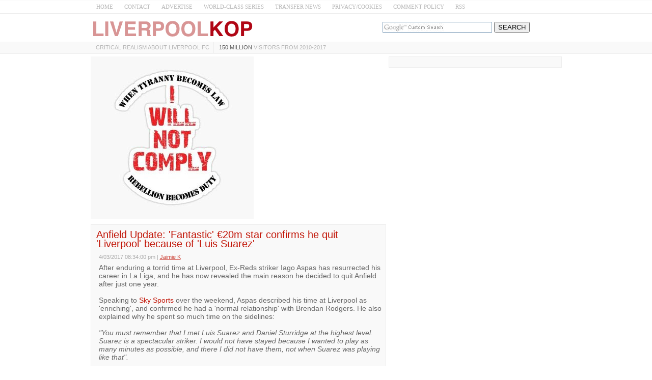

--- FILE ---
content_type: text/html; charset=UTF-8
request_url: https://www.liverpool-kop.com/2017/04/aspas-left-liverpool-due-to-suarez-form-lfc.html
body_size: 15254
content:
<!DOCTYPE html>
<html class='v2' dir='ltr' xmlns='http://www.w3.org/1999/xhtml' xmlns:b='http://www.google.com/2005/gml/b' xmlns:data='http://www.google.com/2005/gml/data' xmlns:expr='http://www.google.com/2005/gml/expr'>
<head>
<link href='https://www.blogger.com/static/v1/widgets/335934321-css_bundle_v2.css' rel='stylesheet' type='text/css'/>
<!-- CSS --><!-- END -->
<meta charset='UTF-8'/>
<meta content='width=device-width, initial-scale=1.0, maximum-scale=1' name='viewport'/>
<meta content='text/html; charset=UTF-8' http-equiv='Content-Type'/>
<meta content='blogger' name='generator'/>
<link href='https://www.liverpool-kop.com/favicon.ico' rel='icon' type='image/x-icon'/>
<link href='https://www.liverpool-kop.com/2017/04/aspas-left-liverpool-due-to-suarez-form-lfc.html' rel='canonical'/>
<link rel="alternate" type="application/atom+xml" title="Liverpool-Kop.com - Atom" href="https://www.liverpool-kop.com/feeds/posts/default" />
<link rel="alternate" type="application/rss+xml" title="Liverpool-Kop.com - RSS" href="https://www.liverpool-kop.com/feeds/posts/default?alt=rss" />
<link rel="service.post" type="application/atom+xml" title="Liverpool-Kop.com - Atom" href="https://www.blogger.com/feeds/5735347986718349687/posts/default" />

<link rel="alternate" type="application/atom+xml" title="Liverpool-Kop.com - Atom" href="https://www.liverpool-kop.com/feeds/4989155591496942213/comments/default" />
<!--Can't find substitution for tag [blog.ieCssRetrofitLinks]-->
<link href='https://i.ytimg.com/vi/13tR2WBUo34/hqdefault.jpg' rel='image_src'/>
<meta content='After enduring a torrid time at Liverpool, Ex-Reds striker Iago Aspas has resurrected his career in La Liga, and he has now revealed the main reason he decided to quit Anfield after just one year.' name='description'/>
<meta content='https://www.liverpool-kop.com/2017/04/aspas-left-liverpool-due-to-suarez-form-lfc.html' property='og:url'/>
<meta content='Anfield Update: &#39;Fantastic&#39; €20m star confirms he quit &#39;Liverpool&#39; because of &#39;Luis Suarez&#39;' property='og:title'/>
<meta content='After enduring a torrid time at Liverpool, Ex-Reds striker Iago Aspas has resurrected his career in La Liga, and he has now revealed the main reason he decided to quit Anfield after just one year.' property='og:description'/>
<meta content='https://lh3.googleusercontent.com/blogger_img_proxy/AEn0k_sDJ9gJPPelxg8OF05BrYmpdLqPS23iCfoLW5tCoUzaSn9cyoK05VvHkrojqBtibbvegJyd_jTwcrdqtuuXTsa65IxxM_STK6mviXgwJs2JyjtN3A=w1200-h630-n-k-no-nu' property='og:image'/>
<!-- Title Tag -->
<title>Anfield Update: 'Fantastic' &#8364;20m star confirms he quit 'Liverpool' because of 'Luis Suarez' ~ Liverpool-Kop.com</title>
<!-- End -->
<!--[if lt IE 9]> <script src="https://oss.maxcdn.com/html5shiv/3.7.2/html5shiv.min.js" async="async" ></script> <script src="https://oss.maxcdn.com/respond/1.4.2/respond.min.js" async="async" ></script> <![endif]-->
    <style > <!--
    
<style id='page-skin-1' type='text/css'><!--

--></style>
<style type='text/css'>
html {
    -webkit-text-size-adjust: 100%; /* Prevent font scaling in landscape while allowing user zoom */
}
body{background:#ffffff url() repeat scroll top left;color:#666666;font:normal normal 14px Verdana, Geneva, sans-serif;line-height:1.2;margin:0;padding:0;}
a:link,a:visited{color:#c11406;text-decoration:none;outline:none;}
a:hover{color:#434445;text-decoration:none;outline:none;}
a img{border-width:0;}
#body-wrapper{margin:0;padding:0;}
.section,.widget{margin:0;padding:0;line-height:1.2;}
.widget ul,.widget li{margin:0;padding:0;line-height:1.2;}
h1{font:normal bold 40px 'Roboto Slab',Arial,Helvetica,sans-serif;}
h2{font:$headingtwofont;}
h3{font:$headingthreefont;}
h4{font:$headingfourfont;}
h5{font:$headingfivefont;}
h6{font:$headingsixfont;}

h1,h2,h3,h4,h5,h6{margin-bottom:16px;line-height:1;}
/* Header-----------------------------------------------*/
.site-header-wrapper{background:$headerbgcolor;}
.site-menu-wrapper{background:#f9f9f9;border-top:1px solid #ededed;border-bottom:1px solid #ededed;}
.site-content-wrapper{}
#header-wrapper{width:925px;margin:0 auto 0;height:auto;padding:10px 0 5px 0;overflow:hidden;}
#header-inner{background-position:center;margin-left:auto;margin-right:auto;}
#headerbleft{margin:0;color:$sitedesccolor;float:left;width:60%;overflow:hidden;}
#headerbleft h1{color:$sitetitlecolor;margin:0;padding:0 0 0 0;font:$sitetitlefont;line-height:1;}
#headerbleft .description{padding-left:0;color:$sitedesccolor;line-height:1;padding-top:0;margin-top:10px;}
#headerbleft h1 a,#headerbleft h1 a:visited{color:$sitetitlecolor;text-decoration:none;}
#headerbright{float:right;width:38%;margin-right:0;padding-right:0;overflow:hidden;}
#headerbright .widget{padding:0 0 0 0;float:right;}
/* Outer-Wrapper----------------------------------------------- */
#outer-wrapper{}
.cse input[name="q"]{    border: 1px solid rgb(126, 157, 185);
    padding: 2px;    background: url(https://blogger.googleusercontent.com/img/b/R29vZ2xl/AVvXsEjPgv2lfvRDgzvUV77y1PcBO1SXHQvakPqJzptFqWpSgibnh1sBmKg8PE6xelFD87hIZOyNH5FgKqqU5_rfoAc8TXPgTwryqVtE2PYCnrSsvUM-Ho0lc26CWT4DTAsCa4_GGtkX8lGZp0I/s1600/google_custom_search_watermark-compressor.jpg) left center no-repeat rgb(255, 255, 255);}
  .cse input[name="q"]:focus{background:none}
.status-msg-body {text-align:center;padding:.3em 0;width: 99%;border: 1px solid #000;margin: 5px 0;background-color:#dadada;opacity: .8;    color: #333;}
.status-msg-hidden {    display: none;}
.site-wrapper{width:925px;margin:0 auto 0;padding:0;text-align:left;}
#content-wrapper{padding:5px 0;overflow:hidden;}
#main-wrapper{width:580px;float:left;margin:0;padding: 0 0 0 0;word-wrap:break-word;overflow:hidden;}
#rsidebar-wrapper{width:340px;float:right;margin:0;padding:0 0 0 0;word-wrap:break-word;overflow:hidden;}
/* Posts-----------------------------------------------*/
h2.date-header{margin:1.5em 0 .5em;display:none;}
.wrapfullpost{}
.post{margin-bottom:5px;border:1px solid #ededed;padding:10px 3px 10px 10px;background:#f9f9f9;}
.post-title{color:#c11406;margin:0 0 10px 0;padding:0px;font:normal normal 20px Verdana, Geneva, sans-serif;line-height:0.9;}
.post-title a,.post-title a:visited,.post-title strong{display:block;text-decoration:none;color:#c11406;text-decoration:none;}
.post-title strong,.post-title a:hover{color:#202222;text-decoration:none;}
.post-body{margin:0;padding:5px 5px 5px 5px;line-height:1.2;overflow:hidden;}
.post-footer{margin:5px 0;}
.comment-link{margin-left:0;}
.post-body img{padding:3px;}
.pbtthumbimg{float:left;margin:0 10px 5px 0;padding:4px !important;border:1px solid #ededed !important;background:none !important;width:200px;height:auto;}
.postmeta-primary{color:#999;line-height:1.384;padding:0 5px 1px 5px;font-size:75%;opacity:0.8;}
.postmeta-secondary{color:#999;line-height:1.384;padding:0 0 5px}
.meta_author, .meta_date, .meta_categories, .meta_comments {/*background:url(https://blogger.googleusercontent.com/img/b/R29vZ2xl/AVvXsEiNk_n6uJC7ZLt8aTsb99ONGonJXhFjhwGT685dRCTJkGiCETNX7Z2Tl6Qbud2lejHeKM86T5lB71CAUJmn_j-dBV9y1geUR7iP726Iel2hvInfBFa_4UsTkllVh_9qLAX0rqd4ruOufQOM/s1600/meta-separator.png) no-repeat right center;*/padding-right:10px;margin-right:10px;}
/* Sidebar Content----------------------------------------------- */
.sidebarpbt{margin:0 0 10px 0;color:#333333;}
.sidebarpbt a{text-decoration:none;color:#333333;}
.sidebarpbt a:hover{text-decoration:none;color:$sidelinkhcolor;}
.sidebarpbt h2,h3.widgettitle{margin:0 0 10px 0;padding:5px 0 5px 0;color:$sidetitlecolor;font:normal bold 16px 'Roboto Slab',Arial,Helvetica,sans-serif;line-height:1;text-decoration:none;}
.sidebarpbt ul{list-style-type:none;list-style:none;margin:0;padding:0;}
.sidebarpbt ul li{padding:0 0 8px 0;margin:0 0 8px 0;}
.sidebarpbt ul li:last-child {padding:0;margin:0 0 5px 0;}
.sidebarpbt .widget{margin:0 0 5px 0;padding:10px;color:#333333;background:#f9f9f9;border:1px solid #ededed;}
.main .widget{margin:0 0 5px;padding:0 0 2px;}
.main .Blog{border-bottom-width:0;}
.widget-container{list-style-type:none;list-style:none;margin:0 0 5px 0;padding:0;color:#333333;}
/* FOOTER ----------------------------------------------- */
#footer-container{}
div#footer-widgets-container {    overflow: hidden;}
.quickedit{display:none;}
#footer{margin-bottom:15px;}
#footer-widgets-container{padding:5px 0 10px;background:$footerbgcolor;-webkit-box-shadow:inset 0 1px 0 $footershcolor;-moz-box-shadow:inset 0 1px 0 $footershcolor;box-shadow:inset 0 1px 0 $footershcolor;}
#footer-widgets{width:925px;margin:0 auto;}
.footer-widget-box{width:925px;float:left;margin-right:15px;}
.footer-widget-box-last{margin-right:0;}
#footer-widgets .widget-container{color:$footertextcolor;border:none;padding:0;background:none;}
#footer-widgets .widget-container a{color:$footerlinkcolor;text-decoration:none;}
#footer-widgets .widget-container a:hover{color:$footerlinkhcolor;text-decoration:none;}
#footer-widgets h2{margin:0 0 10px 0;padding:10px 0;color:$footertitlecolor;font:$footertitlefont;line-height:1;text-decoration:none;}
#footer-widgets .widget ul{list-style-type:none;list-style:none;margin:0;padding:0;}
#footer-widgets .widget ul li{padding:0 0 8px 0;margin:0 0 8px 0;}
.footersec{}
.footersec .widget{margin:0 0 15px 0;padding:0;color:$footertextcolor;}
.footersec ul{}
.footersec ul li{}
/* Comments----------------------------------------------- */
#comments{margin-bottom:15px;border:1px solid #ededed;padding:10px;background:#f9f9f9;}
#comments h4{font-size:16px;font-weight:bold;margin:1em 0;}
.deleted-comment{font-style:italic;color:gray;}
#blog-pager-newer-link{float:left;}
#blog-pager-older-link{float:right;}
#blog-pager{text-align:center;margin:10px 0;}
.feed-links{clear:both;line-height:2.5em;}
#container,#headerbleft,#main,#main-fullwidth,#footer,.clearfix{display:block}
.clear{clear:both}
h1 img,h2 img,h3 img,h4 img,h5 img,h6 img{margin:0}
table{margin-bottom:20px;width:100%}
th{font-weight:bold}
thead th{background:#c3d9ff}
th,td,caption{padding:4px 10px 4px 5px}
tr.even td{background:#e5ecf9}
tfoot{font-style:italic}
caption{background:#eee}
li ul,li ol{margin:0}
ul,ol{margin:0 20px 20px 0;padding-left:20px}
ul{list-style-type:disc}
ol{list-style-type:decimal}
dl{margin:0 0 20px 0}
dl dt{font-weight:bold}
dd{margin-left:20px}
blockquote{margin:20px;color:$bquotecolor;}
pre{margin:20px 0;white-space:pre}
pre,code,tt{font:13px 'andale mono','lucida console',monospace;line-height:18px}
#search {overflow:hidden;}
.menus,.menus *{margin:0;padding:0;list-style:none;list-style-type:none;line-height:1.0}
.menus ul{position:absolute;top:-999em;width:100%;}
.menus ul li{width:100%;}
.menus li:hover{visibility:inherit;}
.menus li{float:left;position:relative;}
.menus a{display:block;position:relative;}
.menus li:hover ul,.menus li.sfHover ul{left:0;top:100%;z-index:99;}
.menus li:hover li ul,.menus li.sfHover li ul{top:-999em;}
.menus li li:hover ul,.menus li li.sfHover ul{left:100%;top:0;}
.menus li li:hover li ul,.menus li li.sfHover li ul{top:-999em;}
.menus li li li:hover ul,.menus li li li.sfHover ul{left:100%;top:0;}
.sf-shadow ul{padding:0 8px 9px 0;-moz-border-radius-bottomleft:17px;-moz-border-radius-topright:17px;-webkit-border-top-right-radius:17px;-webkit-border-bottom-left-radius:17px;}
.menus .sf-shadow ul.sf-shadow-off{background:transparent;}
.menu-primary-container{/*float:left;*/padding:0;position:relative;height:22px;z-index:400;margin-top:0px;}
.menu-primary{}
.menu-primary ul{min-width:160px;}
.menu-primary li a{color:#3f4345;padding:5px 8px;text-decoration:none;font:normal normal 11px 'Verdana',Arial,Helvetica,sans-serif;text-transform:uppercase;margin:0 0 0  2px;}
.menu-primary li a:hover,.menu-primary li a:active,.menu-primary li a:focus,.menu-primary li:hover > a,.menu-primary li.current-cat > a,.menu-primary li.current_page_item > a,.menu-primary li.current-menu-item > a{color:#ffffff;outline:0;background-color:#ffffff;}
.menu-primary li li a{color:$pmenutwocolor;text-transform:none;background:$pmenutwobgcolor;padding:10px 15px;margin:0;border:0;font-weight:normal;}
.menu-primary li li a:hover,.menu-primary li li a:active,.menu-primary li li a:focus,.menu-primary li li:hover > a,.menu-primary li li.current-cat > a,.menu-primary li li.current_page_item > a,.menu-primary li li.current-menu-item > a{color:$pmenutwohcolor;background:$pmenutwohbgcolor;outline:0;border-bottom:0;text-decoration:none;}
.menu-primary a.sf-with-ul{padding-right:20px;min-width:1px;}
.menu-primary  .sf-sub-indicator{position:absolute;display:block;overflow:hidden;right:0;top:0;padding:10px 10px 0 0;}
.menu-primary  li li .sf-sub-indicator{padding:9px 10px 0 0;}
.wrap-menu-primary .sf-shadow ul{background:url('https://blogger.googleusercontent.com/img/b/R29vZ2xl/AVvXsEi4Of6F8_OnnK144vQnlvVc0tfFhaMAv_jliMwsD-elrbubBYJbdLSkgrLaJ-3YVi1Dzs0pLCjsxOZ7YhdS22W0vauVYZmYVuXJlbi_HuZB_8jtG7BxZMFCUARliE4S_4euAabfKGLnz3fa/s1600/menu-primary-shadow.png') no-repeat bottom right;}
.menu-primary > li > a{border-right:1px solid #ededed;}
.menu-primary > li:first-child a{border-left:0px solid #ededed;}
.menu-primary > li:last-child a{border-right:0px solid #ededed;}
#crosscol-wrapper{display:none;}
#search #s {font-family: inherit;}
.menu-primary li a{line-height:1;}
.menu-secondary li a{line-height:1;}
div.span-1,div.span-2,div.span-3,div.span-4,div.span-5,div.span-6,div.span-7,div.span-8,div.span-9,div.span-10,div.span-11,div.span-12,div.span-13,div.span-14,div.span-15,div.span-16,div.span-17,div.span-18,div.span-19,div.span-20,div.span-21,div.span-22,div.span-23,div.span-24{float:left;margin-right:10px;}
.span-1{width:30px}.span-2{width:70px}.span-3{width:110px}.span-4{width:150px}.span-5{width:190px}.span-6{width:230px}.span-7{width:270px}.span-8{width:310px}.span-9{width:350px}.span-10{width:390px}.span-11{width:430px}.span-12{width:470px}.span-13{width:510px}.span-14{width:550px}.span-15{width:590px}.span-16{width:630px}.span-17{width:670px}.span-18{width:710px}.span-19{width:750px}.span-20{width:790px}.span-21{width:830px}.span-22{width:870px}.span-23{width:910px}.span-24,div.span-24{width:980px;margin:0}input.span-1,textarea.span-1,input.span-2,textarea.span-2,input.span-3,textarea.span-3,input.span-4,textarea.span-4,input.span-5,textarea.span-5,input.span-6,textarea.span-6,input.span-7,textarea.span-7,input.span-8,textarea.span-8,input.span-9,textarea.span-9,input.span-10,textarea.span-10,input.span-11,textarea.span-11,input.span-12,textarea.span-12,input.span-13,textarea.span-13,input.span-14,textarea.span-14,input.span-15,textarea.span-15,input.span-16,textarea.span-16,input.span-17,textarea.span-17,input.span-18,textarea.span-18,input.span-19,textarea.span-19,input.span-20,textarea.span-20,input.span-21,textarea.span-21,input.span-22,textarea.span-22,input.span-23,textarea.span-23,input.span-24,textarea.span-24{border-left-width:1px!important;border-right-width:1px!important;padding-left:5px!important;padding-right:5px!important}input.span-1,textarea.span-1{width:18px!important}input.span-2,textarea.span-2{width:58px!important}input.span-3,textarea.span-3{width:98px!important}input.span-4,textarea.span-4{width:138px!important}input.span-5,textarea.span-5{width:178px!important}input.span-6,textarea.span-6{width:218px!important}input.span-7,textarea.span-7{width:258px!important}input.span-8,textarea.span-8{width:298px!important}input.span-9,textarea.span-9{width:338px!important}input.span-10,textarea.span-10{width:378px!important}input.span-11,textarea.span-11{width:418px!important}input.span-12,textarea.span-12{width:458px!important}input.span-13,textarea.span-13{width:498px!important}input.span-14,textarea.span-14{width:538px!important}input.span-15,textarea.span-15{width:578px!important}input.span-16,textarea.span-16{width:618px!important}input.span-17,textarea.span-17{width:658px!important}input.span-18,textarea.span-18{width:698px!important}input.span-19,textarea.span-19{width:738px!important}input.span-20,textarea.span-20{width:778px!important}input.span-21,textarea.span-21{width:818px!important}input.span-22,textarea.span-22{width:858px!important}input.span-23,textarea.span-23{width:898px!important}input.span-24,textarea.span-24{width:938px!important}.last{margin-right:0;padding-right:0;}
.last,div.last{margin-right:0;}
.menu-primary-container{z-index:10 !important;}
.menu-secondary-container{z-index:9 !important;}
embed, img, object, video {max-width: 100%;}
.menu-primary-responsive-container, .menu-secondary-responsive-container  {display: none;margin: 5px;}
.menu-primary-responsive, .menu-secondary-responsive  {width: 100%;padding: 5px;border: 1px solid #ededed;}
.desktop-hidden{display:none;}
.tooltip {	display: inline-block;	position: relative;	z-index: 999;}
/* Trigger text */
.tooltip-item { 	cursor: pointer;	display: inline-block;	font-weight: 700;	    padding: 4px;}
/* Gap filler */
.tooltip-item::after {    content: '';    position: absolute;    width: 100px;    height: 20px;    top: 42%;    left: 50%;    pointer-events: none;    -webkit-transform: translateX(-50%);    transform: translateX(-50%);}
.tooltip:hover .tooltip-item::after {	pointer-events: auto;}
/* Tooltip */
.tooltip-content {	position: absolute;	z-index: 9999;	width: 300px;	right: 0;	top:140%;	bottom: 100%;	text-align: left;	font-size: 0.765em;	line-height: 1.4;	background:#FFF; 	opacity: 0;	cursor: default;    height: 65px;	pointer-events: none;    padding: 10px;    border: 1px solid;    text-align: center;}
.tooltip-effect-1 .tooltip-content {	-webkit-transform: translate3d(0,-10px,0);	transform: translate3d(0,-10px,0);	-webkit-transition: opacity 0.3s, -webkit-transform 0.3s;	transition: opacity 0.3s, transform 0.3s;}
.tooltip-visible {pointer-events:auto;opacity:1;-webkit-transform: translate3d(0,0,0) rotate3d(0,0,0,0);transform:translate3d(0,0,0) rotate3d(0,0,0,0);}
/* Arrow */
.inline-search-36__svg {fill:#b5b5b5;}
.search-icon .tooltip input ,.search-icon .tooltip label {opacity:1 !important;display:inline-block !important;position:inherit !important;}
.search-icon .tooltip input[type="text"] { width:180px !important;height: 30px !important;}
.search-icon .tooltip input[type="submit"] { width:73px !important;}
.tooltip-content::after {	content: '';    top: -33%;    right: 2%;    border: solid transparent;    height: 0;    width: 0;    position: absolute;    pointer-events: none;    border-color: transparent;    border-bottom-color: #2a3035;    border-width: 10px;    margin-left: -10px;}
@media only screen and (max-width: 996px) {
#headerbright{display:none;}
.site-menu-wrapper {border-bottom:none;border-right:1px solid #ededed;border-left:1px solid #ededed;}
.site-wrapper{padding-top:0 !important;}
.clear-break {clear:both;}
*, *:before, *:after {-moz-box-sizing: border-box; -webkit-box-sizing: border-box; box-sizing: border-box;}
#outer-wrapper {}
#menu ul {background: #ededed;position: absolute;top: 100%;right: 0;left: 0;z-index: 3;height: auto;display: none;}
.site-wrapper { width: 100%; padding: 5px 0px 5px; margin: 0px; }
#header-wrapper { width: 100%; padding: 5px; margin: 0px 0px -10px 0px; height: auto;}
#headerbleft { width: 100%; padding: 0px 0px 5px; margin: 0px; float: none;text-align:center; }
#headerbright { width: 100%; padding: 0px; margin: 0px; float: none;text-align:center; }
#headerbleft a img {margin:0px auto;padding:0px !important;}
#headerbright .widget { float: none;padding:0px !important; }
#content-wrapper { width: 100%; margin: 0px; padding: 10px 0;background-image: none;}
#main-wrapper { width: 100%; padding: 0 0 10px 0; margin: 0px; float: none;}
#sidebar-wrapper { width: 100%; padding: 0 0 10px 0; margin: 0px; float: none; }
#lsidebar-wrapper { width: 100%; padding: 0 0 10px 0; margin: 0px; float: none; }
#rsidebar-wrapper { width: 100%; padding: 0 0 10px 0; margin: 0px; float: none; }
.menu-secondary-container {float: none;margin-left: 0;margin-right: 0;display: none;}
.menu-primary-responsive-container, .menu-secondary-responsive-container {display: block;}
#footer-widgets{width:100%;}
.footer-widget-box { width: 100%; float: none; padding: 10px; margin: 0px;}
#footer {height:auto;}
#header-wrapper img {height:auto;}
.post-body img {height:auto;}

#content-wrapper {    padding-top: 0;}
.desktop-hidden {display:block;}
span.desktop-hidden {margin-left: 32px;display:inline-block;height: 27px;padding-right: 5px;}
span.desktop-hidden.second {padding-left:0px;    margin-left:1px;}
.second, .first {border-right: 1px solid #ededed;  }
.first {border-left: 1px solid #ededed;  }
.second a, .first a{ text-transform: uppercase;}
div.desktop-hidden.search-icon {    display: inline-block;padding-left:px;position:absolute;right: 15%;}
#menu span.desktop-hidden a {    padding-left: 5px;padding-right:0;    line-height: 2.2; font-size: 12px; color: #999;}
#menu span.desktop-hidden.second a {padding:0}
.mobile-hidden {display:none;}
#menu.transparent-background label{width: inherit !important;padding-left: 8px;line-height: 0.7;    margin-top: -2px;}
#menu.transparent-background label svg {fill: #b5b5b5;}
#menu.transparent-background input{  color:#000;}
#menu.transparent-background ul {width:100%;}
#menu.transparent-background {background:transparent;border-bottom:none;border-top:none;}
.menu-primary-container .menus.menu-primary {display:none;}
#menu label {    position: absolute;    top: 0;    left: 0;    display: block !important;}
}
@media only screen and (max-width: 660px) {

.post{
	padding:10px 3px 10px 6px;
    font-size: 16px;
}
.clear-break {
	clear:none;
}
.entry-title {
	font-size: 16px;
}
 
}

@media only screen and (min-width: 996px) {
div#adsense-content {
margin-bottom: 15px;
}
div#adsense-contents {
margin-top: 15px;
}

}
@media only screen and (max-width: 480px) {
#header-wrapper .menu-primary-responsive-container, #header-wrapper .menu-primary-responsive-container {margin-left: 0;margin-right: 0;width: 100%; }
.entry-title {
font-size: 16px;
}
 }
@media only screen and (max-width: 410px) {
span.desktop-hidden.second {display:none;}
div.desktop-hidden.search-icon {    right: 15%;}
.entry-title {
font-size: 18px;
}
}
.video-container{position:relative;padding-bottom:56.25%;padding-top:30px;height:0;overflow:hidden}.video-container iframe,.video-container object,.video-container embed{position:absolute;top:0;left:0;width:100%;height:100%}
<!-- MOBILE MENU 1 -->/*-----Responsive Drop Down Menu by MBT ----*/
body{margin:0}#menu{background:#fff;color:#666;height:25px;border-bottom:1px solid #ededed;box-shadow:0 0 0 #b1b1b1;border-top:1px solid #f9f9f9}#menu ul,#menu li{margin:0 auto;padding:0;list-style:none}#menu ul{height:45px;width:925px}#menu li{float:left;display:inline;position:relative;font:normal 0.8em Verdana;font-size:11px;}#menu a{display:block;line-height:25px;padding:0 11px;text-decoration:none;color:#b5b5b5}#menu li a:hover{color:#c11406;-webkit-transition:all .1s ease-in-out;-moz-transition:all .1s ease-in-out;-ms-transition:all .1s ease-in-out;-o-transition:all .1s ease-in-out;transition:all .1s ease-in-out;background:#fff}#menu input{display:none;margin:0;padding:0;width:80px;height:30px;opacity:0;cursor:pointer}#menu label{font:normal 30px Verdana;display:none;width:35px;height:36px;line-height:17px;color:#b5b5b5;text-align:center}#menu label span{font-size:16px;position:absolute;left:35px}#menu ul.menus{height:auto;overflow:hidden;width:170px;background:#50b7dc;position:absolute;z-index:99;display:none}#menu ul.menus li{display:block;width:100%;font:normal .8em Verdana;text-transform:none;text-shadow:none;border-bottom:1px dashed #31afdb}#menu ul.menus a{color:#FFF;line-height:35px}#menu li:hover ul.menus{display:block}#menu ul.menus a:hover{background:#f9f9f9;color:#FFF;-webkit-transition:all .1s ease-in-out;-moz-transition:all .1s ease-in-out;-ms-transition:all .1s ease-in-out;-o-transition:all .1s ease-in-out;transition:all .1s ease-in-out}@media screen and (max-width:900px){#menu{position:relative}#menu ul{background:#ededed;position:absolute;top:100%;right:0;left:0;z-index:3;height:auto;display:none}#menu ul.menus{width:100%;position:static;padding-left:20px}#menu li{display:block;float:none;width:auto;font:normal 1.2em Verdana}#menu input,#menu label{position:absolute;top:0;left:0;display:block}#menu input{z-index:4}#menu input:checked+label{color:#c11406}#menu input:checked ~ ul{display:block}}
<!-- END -->

#footer-widgets-container {
    overflow: hidden;
}

@media (max-width: 440px) {
#adsense-content , #adsense-contents{
    display: block !important;
    float: none !important;
    margin: 10px 0 !important;
}
}

/* iPad */
@media only screen and (min-width : 768px) and (max-width : 1024px) {
 
/* Post Text */
.post{
font-size:14px;	
}
 
/* Post Title */
.entry-title {
font-size:20px;
}

} 

</style>
<!-- RELATED -->
<style type='text/css'>
.related-post-title{font-size:1.3em;margin: 5px 0px;}
#related-posts {margin: 0px 5px;}
#related-posts a {font-size: 1.1em;color:#c11406;text-transform: capitalize;}
#related-posts a:hover {text-decoration: none;color: #555;}
#related-posts ul {list-style-type: none;padding: 0px;color: #000000;}
#related-posts li {  padding: 0.7em 1.2em;border-bottom: 1px solid #ededed;background: url(https://blogger.googleusercontent.com/img/b/R29vZ2xl/AVvXsEh0EYegxaaMddqRLhF-gbEX4O2rb0GIsF6ARvblZ434rdSP2szvesf50Ky1DvnTUyZ9fylWw6evb_u4qZNDer4lkV35i_5beHTpPUdyYMkNtZLKfeSNS7hIzjuPeNNrZY90k6PNBBCjKtU/s1600/Arrow.png).2em 1em no-repeat;}
#related-posts li:hover {background: url(https://blogger.googleusercontent.com/img/b/R29vZ2xl/AVvXsEh0EYegxaaMddqRLhF-gbEX4O2rb0GIsF6ARvblZ434rdSP2szvesf50Ky1DvnTUyZ9fylWw6evb_u4qZNDer4lkV35i_5beHTpPUdyYMkNtZLKfeSNS7hIzjuPeNNrZY90k6PNBBCjKtU/s1600/Arrow.png).2em 1em no-repeat #E7F0FF;}
</style>
<!-- END -->
<script type='text/javascript'>
  cookieChoices = {};
</script>
<link href='https://www.blogger.com/dyn-css/authorization.css?targetBlogID=5735347986718349687&amp;zx=a9c786bf-b80d-4395-be91-052144e63529' media='none' onload='if(media!=&#39;all&#39;)media=&#39;all&#39;' rel='stylesheet'/><noscript><link href='https://www.blogger.com/dyn-css/authorization.css?targetBlogID=5735347986718349687&amp;zx=a9c786bf-b80d-4395-be91-052144e63529' rel='stylesheet'/></noscript>
<meta name='google-adsense-platform-account' content='ca-host-pub-1556223355139109'/>
<meta name='google-adsense-platform-domain' content='blogspot.com'/>

<!-- data-ad-client=ca-pub-2763329021147895 -->

</head>
<body class='bodynbt-item' id='sitemainbody' itemscope='itemscope' itemtype='http://schema.org/WebPage'>
<!-- MOBILE MENU 2 --><nav class='mobile-hidden' id='menu'>
<input type='checkbox'/>
<label>&#8801;<span></span></label>
<ul>
<li><a href='/'>HOME</a></li>
<li><a href='mailto:editor@liverpool-kop.com' rel='nofollow'>CONTACT</a></li>
<li><a href='http://www.liverpool-kop.com/p/advertise_10.html' rel='nofollow'>ADVERTISE</a></li>
<li><a href='http://www.liverpool-kop.com/search/label/world-class%20series'>WORLD-CLASS SERIES</a></li>
<li><a href='http://www.liverpool-kop.com/search/label/transfer%20rumours' rel='nofollow'>TRANSFER NEWS</a></li>
<li><a href='http://www.liverpool-kop.com/2007/11/contribute-to-site.html' rel='nofollow'>PRIVACY/COOKIES</a></li>
<li><a href='http://www.liverpool-kop.com/2008/01/comment-policy-liverpool-kopcom.html' rel='nofollow'>COMMENT POLICY</a></li>
<li><a href='http://feeds.feedburner.com/liverpool-kop.com' rel='nofollow'>RSS</a></li>
</ul>
</nav>
<!-- END -->
<script type='text/javascript'>summary_noimg=125;summary_img=125;img_thumb_height=150;img_thumb_width=200;</script>
<script type='text/javascript'>/*<![CDATA[*/function removeHtmlTag(b,a){if(b.indexOf("<")!=-1){var d=b.split("<");for(var c=0;c<d.length;c++){if(d[c].indexOf(">")!=-1){d[c]=d[c].substring(d[c].indexOf(">")+1,d[c].length)}}b=d.join("")}a=(a<b.length-1)?a:b.length-2;while(b.charAt(a-1)!=" "&&b.indexOf(" ",a)!=-1){a++}b=b.substring(0,a-1);return b+"..."}function createSummaryAndThumb(d){var f=document.getElementById(d);var a="";var b=f.getElementsByTagName("img");var e=summary_noimg;if(b.length>=1){a='<img css="'+b[0].src+'" class="pbtthumbimg"/>';e=summary_img}var c="<div>"+removeHtmlTag(f.innerHTML,e)+"</div>";f.innerHTML=c};/*]]>*/</script>
<div id='body-wrapper'>
<div id='outer-wrapper'>
<div class='site-header-wrapper'>
<div class='site-wrapper'>
<div id='header-wrapper' itemscope='itemscope' itemtype='http://schema.org/WPHeader' role='banner'>
<div class='header section' id='headerbleft'><div class='widget Header' data-version='1' id='Header1'>
<div id='header-inner'>
<a href='https://www.liverpool-kop.com/' style='display: block'>
<img alt='Liverpool-Kop.com' height='40px; ' id='Header1_headerimg' src='https://blogger.googleusercontent.com/img/b/R29vZ2xl/AVvXsEjF2Gc3I2ECJPTo3PaypqlizbOrXQPuZjpQ5ThHvkmtu9jm4GJSNXh9ZWGbM_M2HYbXURndwXSnX-zOI7kwsldaLmv1LdA8UcyD0vkHvO4KFj3i-Op42IITPNSxZuIo4g-xpXkREjIRjPc/s1600/Screen-Shot-2016-05-25-at-6.06.01-AM-compressor.png' style='display: block;padding-left:0px;padding-top:0px;' width='322px; '/>
</a>
</div>
</div></div>
<div id='headerbright'><!-- CUSTOM SEARCH -->
<div class='cse' style='color:#000000;float:center;margin:6px 10px 0 0 ;'>
<form action='http://www.google.com/cse' id='cse-search-box'>
<input name='cx' type='hidden' value='014839122358126646941:x3-rvjo1pxe'/>
<input name='q' size='25' type='text'/>
<input name='ie' type='hidden' value='ISO-8859-1'/>
<input name='sa' type='submit' value='SEARCH'/>
</form>
</div><!-- END -->
<div class='widget-container'>
</div>
</div>
<div style='clear:both;'></div>
</div>
<div style='clear:both;'></div>
</div>
</div>
<!--SITE MENU --><div class='site-menu-wrapper'>
<div class='site-wrapper'>
<div class=''>
<div class='menu-primary-container' id='menu-primary-container' itemscope='itemscope' itemtype='http://schema.org/SiteNavigationElement' role='navigation'>
<nav class='desktop-hidden transparent-background' id='menu'>
<input type='checkbox'/>
<label><svg enable-background='new 0 0 18 12' height='12px' id='Untitled-2' version='1.1' viewBox='0 0 18 12' width='18px' x='0px' xml:space='preserve' xmlns='http://www.w3.org/2000/svg' xmlns:xlink='http://www.w3.org/1999/xlink' y='0px'>
<path d='z' fill='none'></path>
<g id='Layer_x25_201'>
<rect height='2' width='18'></rect>
<rect height='2' width='18' y='5'></rect>
<rect height='2' width='18' y='10'></rect>
</g>
<path d='z' fill='none'></path>
</svg>
<span></span></label>
<ul>
<li><a href='/'>HOME</a></li>
<li><a href='mailto:editor@liverpool-kop.com' rel='nofollow'>CONTACT</a></li>
<li><a href='http://www.liverpool-kop.com/p/advertise_10.html' rel='nofollow'>ADVERTISE</a></li>
<li><a href='http://www.liverpool-kop.com/search/label/world-class%20series'>WORLD-CLASS SERIES</a></li>
<li><a href='http://www.liverpool-kop.com/search/label/transfer%20rumours' rel='nofollow'>TRANSFER NEWS</a></li>
<li><a href='http://www.liverpool-kop.com/p/message-boards.html' rel='nofollow'>MESSAGE BOARDS</a></li>
<li><a href='http://www.liverpool-kop.com/2007/11/contribute-to-site.html' rel='nofollow'>PRIVACY/COOKIES</a></li>
<li><a href='http://www.liverpool-kop.com/2008/01/comment-policy-liverpool-kopcom.html' rel='nofollow'>COMMENT POLICY</a></li>
<li><a href='http://feeds.feedburner.com/liverpool-kop.com' rel='nofollow'>RSS</a></li>
</ul>
<span class='desktop-hidden first'><a href='http://www.liverpool-kop.com/search/label/world-class%20series'>WORLD-CLASS SERIES</a></span>
<span class='desktop-hidden second'><a href='http://www.liverpool-kop.com/search/label/JaimieK%20Articles' rel='nofollow'>Latest News</a></span>
<div class='desktop-hidden search-icon'>
<div class='tooltip tooltip-effect-1'><span class='tooltip-item'><svg class='rounded-icon__svg control__icon-wrapper__svg inline-search-36__svg inline-icon__svg' height='18' viewBox='0 0 18 18' width='18'>
<path d='M6.5 1.6c2.7 0 4.9 2.2 4.9 4.9s-2.2 4.9-4.9 4.9-4.9-2.2-4.9-4.9 2.2-4.9 4.9-4.9m0-1.6C2.9 0 0 2.9 0 6.5S2.9 13 6.5 13 13 10.1 13 6.5 10.1 0 6.5 0zm6.6 11.5l4.9 4.9-1.6 1.6-4.9-4.9v-.8l.8-.8h.8z'></path>
</svg></span><div class='tooltip-content clearfix'><div class='cse' style='color:#000000;float:center;margin:6px 10px 0 0 ;'>
<form action='http://www.google.com/cse' id='cse-search-box'>
<input name='cx' type='hidden' value='014839122358126646941:x3-rvjo1pxe'/>
<input name='q' size='25' type='text'/>
<input name='ie' type='hidden' value='ISO-8859-1'/>
<input name='sa' type='submit' value='SEARCH'/>
</form>
</div></div></div>
<script>
 
span = document.querySelector('.tooltip-item');
container = document.querySelector('.tooltip-content');
span.addEventListener('click', function (e) {
     if (document.querySelector('.tooltip-content').classList.contains('tooltip-visible')) {
		document.querySelector('.tooltip-content').className =
    	document.querySelector('.tooltip-content').className.replace(/\btooltip-visible\b/,'');
    } else {
		var d = document.querySelector('.tooltip-content');
		d.className += " tooltip-visible";
    }
});

document.addEventListener('click', function(event) {
  var isClickInside = document.querySelector('.tooltip').contains(event.target);
   if (!isClickInside) {
    document.querySelector('.tooltip-content').className =
    document.querySelector('.tooltip-content').className.replace(/\btooltip-visible\b/,'');
  }
});


</script>
</div>
</nav>
<ul class='menus menu-primary'>
<li><a href='http://www.liverpool-kop.com' rel='nofollow'><font color='b5b5b5'>CRITICAL REALISM ABOUT LIVERPOOL FC</font></a></li>
<li><a href='http://www.liverpool-kop.com/p/advertise_10.html' rel='nofollow'><font color='595959'>150 MILLION </font><font color='b5b5b5'>VISITORS FROM 2010-2017</font></a></li>
</ul>
</div>
</div>
<div style='clear:both'></div>
</div>
</div>
<div class='site-content-wrapper'>
<div class='site-wrapper'>
<div id='content-wrapper'>
<div id='crosscol-wrapper' style='text-align:center'>
<div class='crosscol no-items section' id='crosscol'></div>
</div>
<div id='main-wrapper' itemscope='itemscope' itemtype='http://schema.org/Blog' role='main'>
<div class='main section' id='main'><div class='widget Image' data-version='1' id='Image1'>
<div class='widget-content'>
<img alt='' height='320' id='Image1_img' src='https://blogger.googleusercontent.com/img/b/R29vZ2xl/AVvXsEg-v14fwYlKL0KyeilJcc45uiGG8zYEIyUrvv8MWWkoCt5p1wCH3x-f3R7b5Srz1_KcoRPE3Jo9Xu3701zXF7_r2rGN_1NqtpIb0JQ_agGzmr-6P9WhtJXr9IcYUxbVbkNa223wYEFchfm7/s320/I+will+Not+Comply.jpeg' width='320'/>
<br/>
</div>
<div class='clear'></div>
</div><div class='widget Blog' data-version='1' id='Blog1'>
<div class='blog-posts hfeed'>
<!--Can't find substitution for tag [defaultAdStart]-->

  <div class="date-outer">
<h2 class='date-header'><span>3 Apr 2017</span></h2>

  <div class="date-posts">
<div class='post-outer'>
<div class='wrapfullpost'>
<div class='post hentry'>
<meta content='https://i.ytimg.com/vi/13tR2WBUo34/hqdefault.jpg' itemprop='image'/>
<a name='4989155591496942213'></a>
<h3 class='post-title entry-title' itemprop='headline'>
<a href='https://www.liverpool-kop.com/2017/04/aspas-left-liverpool-due-to-suarez-form-lfc.html'>Anfield Update: 'Fantastic' &#8364;20m star confirms he quit 'Liverpool' because of 'Luis Suarez'</a>
</h3>
<div class='post-header-line-1'></div>
<div class='postmeta-primary'>
<meta content='https://www.liverpool-kop.com/2017/04/aspas-left-liverpool-due-to-suarez-form-lfc.html' itemprop='url'/><span class='meta_date'><span class='published updated' itemprop='datePublished' title='2017-04-03T20:34:00+01:00'>4/03/2017 08:34:00 pm
<span class='author-name'> |</span>
<a class='author-name' href='http://letterboxd.com/jaimiekanwar/'><u>Jaimie K</u></a></span></span>
</div>
<div class='post-body entry-content' id='post-body-4989155591496942213'>
<div id='adsense-content' style='display: inline-block;float:right'></div>
<div class='clear-break' id='adsense-contents' style='display: inline-block;float:right'>
</div>
<div id='adsense-target'>After enduring a torrid time at Liverpool, Ex-Reds striker Iago Aspas has resurrected his career in La Liga, and he has now revealed the main reason he decided to quit Anfield after just one year.<br />
<br />
Speaking to <a href="http://www.skysports.com/football/news/11669/10820392/iago-aspas-on-liverpool-luis-suarez-and-being-crazy-about-celta-vigo">Sky Sports</a> over the weekend, Aspas described his time at Liverpool as 'enriching', and confirmed he had a 'normal relationship' with Brendan Rodgers. He also explained why he spent so much time on the sidelines:<br />
<br />
<i>"You must remember that I met Luis Suarez and Daniel Sturridge at the highest level. Suarez is a spectacular striker. I would not have stayed because I wanted to play as many minutes as possible,  and there I did not have them, not when Suarez was playing like that".</i><br />
<br />
During the 2013-14 season, Suarez and Sturridge collectively contributed an incredible <b>89 goals/assists</b>, and with two strikers of such prodigious prolificity, there was simply no space - or need - for Aspas. Stats that illustrate the true extent of Aspas's struggle for game time:<br />
<br />
* Averaged just 38 minutes of pitch time per game.<br />
<br />
* Finished only 2 games all season.<br />
<br />
* Unusued sub, subbed on and/or subbed off in <b>95%</b> of games.<br />
<br />
* Overall, featured in just 15 games all season.<br />
<br />
Aspas is doing a great job in Spain, though, and his stats over the last two years are formidable:<br />
<br />
* 51 goals/assists in 68 apps (One every 114 mins)<br />
<br />
* This season: 28 goals/assists in 38 apps (One every 98 mins)<br />
<br />
Aspas has contributed more than every one of Liverpool's attacking's players this season, including Mane, who is currently on 21 goals/assists for the season so far. Aspas' figures are even more impressive considering the fact he plays for mid-table team.<br />
<br />
If Aspas had stayed (and played regularly), is there a chance he would've achieved similar figures for Liverpool, or is he just more suited to Spanish football?<br />
<br />
<span style="font-size: xx-small;">* Jan 2017: <a href="http://www.football-espana.net/62350/berizzo-praises-fire-aspas">Hailed</a> by Celta boss Eduardo Berizzo as 'fantastic'. <a href="http://www.football-observatory.com/-Ratings-eng-?code=59475">&#8364;20m</a>-rated (CIES)</span><br />
<br />
<div class="video-container"><iframe allowfullscreen="" frameborder="0" src="https://www.youtube.com/embed/13tR2WBUo34"></iframe></div></div>
<script type='text/javascript'>
function insertAfter(addition,target) {
var parent = target.parentNode;
if (parent.lastChild == target) {
parent.appendChild(addition); 
} else {
parent.insertBefore(addition,target.nextSibling);
}
}
var adscont = document.getElementById("adsense-content");
var adsconts = document.getElementById("adsense-contents");
var target = document.getElementById("adsense-target");
var linebreak = target.getElementsByTagName("br");
if (linebreak.length > 0){
insertAfter(adscont,linebreak[1]);
insertAfter(adsconts,linebreak[6]);
}
</script>
<div style='clear: both;'></div>
</div>
<div class='blog-pager' id='blog-pager'>
<span id='blog-pager-newer-link'>
<a class='blog-pager-newer-link' href='https://www.liverpool-kop.com/2017/04/liverpool-still-want-theo-hernandez-lfc-transfer-news.html' id='Blog1_blog-pager-newer-link' title='Newer Post'>&larr;&nbsp;<u>NEWEST</u></a>
</span>
<span id='blog-pager-older-link'>
<a class='blog-pager-older-link' href='https://www.liverpool-kop.com/2017/04/liverpool-want-steve-mandanda-lfc-transfer-news.html' id='Blog1_blog-pager-older-link' title='Older Post'><u>NEXT ARTICLE</u> &nbsp;&rarr;</a>
</span>
</div>
<div class='clear'></div>
<div class='post-iconspbt' style='margin-bottom:15px;'><center><br/><div class='addthis_sharing_toolbox'></div><br/></center>
<div style='clear: both;'></div>
</div>
<div>
<span class='item-control blog-admin pid-254567276'>
<a href='https://www.blogger.com/post-edit.g?blogID=5735347986718349687&postID=4989155591496942213&from=pencil' title='Edit Post'>
<img alt='' class='icon-action' height='18' src='https://img1.blogblog.com/img/icon18_edit_allbkg.gif' width='18'/>
</a>
</span>
</div>
<div style='clear: both;'></div>
<div class='post-footer'>
<div class='post-footer-line post-footer-line-1'></div>
<div class='post-footer-line post-footer-line-2'></div>
<div class='post-footer-line post-footer-line-3'></div>
</div>
</div>
</div>
<div class='comments' id='comments'>
<div id='disqus_thread'></div>
<a name='comments'></a>
<h4>
0
Comments:
</h4>
<div id='Blog1_comments-block-wrapper'>
<dl class='avatar-comment-indent' id='comments-block'>
</dl>
</div>
<p class='comment-footer'>
<div class='comment-form'>
<a name='comment-form'></a>
<h4 id='comment-post-message'>Post a Comment</h4>
<p>
</p>
<a href='https://www.blogger.com/comment/frame/5735347986718349687?po=4989155591496942213&hl=en-GB&saa=85391&origin=https://www.liverpool-kop.com' id='comment-editor-src'></a>
<iframe allowtransparency='true' class='blogger-iframe-colorize blogger-comment-from-post' frameborder='0' height='410' id='comment-editor' name='comment-editor' width='100%'></iframe>
<!--Can't find substitution for tag [post.friendConnectJs]-->
<script src='https://www.blogger.com/static/v1/jsbin/2830521187-comment_from_post_iframe.js' type='text/javascript'></script>
</div>
</p>
<div id='backlinks-container'>
<div id='Blog1_backlinks-container'>
</div>
</div>
</div>
</div>

</div></div>
<!--Can't find substitution for tag [adEnd]-->
</div>
</div><div class='widget HTML' data-version='1' id='HTML12'>
<script type='text/javascript'>var disqus_shortname='liverpoolkop';var disqus_blogger_current_url="https://www.liverpool-kop.com/2017/04/aspas-left-liverpool-due-to-suarez-form-lfc.html";if(!disqus_blogger_current_url.length){disqus_blogger_current_url="https://www.liverpool-kop.com/2017/04/aspas-left-liverpool-due-to-suarez-form-lfc.html";}
var disqus_blogger_homepage_url="https://www.liverpool-kop.com/";var disqus_blogger_canonical_homepage_url="https://www.liverpool-kop.com/";</script>
<style type='text/css'>
				#comments {display:none;}
			  </style>
<script type='text/javascript'>
				(function() {
				  var bloggerjs = document.createElement('script');
														 bloggerjs.type = 'text/javascript';
														 bloggerjs.async = true;
														 bloggerjs.src = 'http://'+disqus_shortname+'.disqus.com/blogger_item.js';
														 (document.getElementsByTagName('head')[0] || document.getElementsByTagName('body')[0]).appendChild(bloggerjs);
														 })();
			  </script>
<style type='text/css'>
			  .post-comment-link { visibility: hidden; }
			</style>
<script type='text/javascript'>/*<![CDATA[*/(function(){var bloggerjs=document.createElement(&#39;script&#39;);bloggerjs.type=&#39;text/javascript&#39;;bloggerjs.async=true;bloggerjs.src=&#39;http:(document.getElementsByTagName(&#39;head&#39;)[0]||document.getElementsByTagName(&#39;body&#39;)[0]).appendChild(bloggerjs);})();/*]]>*/</script>
</div></div>
</div>
<div id='rsidebar-wrapper' itemscope='itemscope' itemtype='http://schema.org/WPSideBar' role='complementary'>
<div style='clear:both;'></div>
<div class='sidebarpbt section' id='sidebarright'><div class='widget HTML' data-version='1' id='HTML1'>
<script type='text/javascript'>
var disqus_shortname = 'liverpoolkop';
var disqus_blogger_current_url = "https://www.liverpool-kop.com/2017/04/aspas-left-liverpool-due-to-suarez-form-lfc.html";
if (!disqus_blogger_current_url.length) {
disqus_blogger_current_url = "https://www.liverpool-kop.com/2017/04/aspas-left-liverpool-due-to-suarez-form-lfc.html";
}
var disqus_blogger_homepage_url = "https://www.liverpool-kop.com/";
var disqus_blogger_canonical_homepage_url = "https://www.liverpool-kop.com/";
</script>
<style type='text/css'>
#comments {display:none;}
</style>
<script type='text/javascript'>
(function() {
    var bloggerjs = document.createElement('script');
    bloggerjs.type = 'text/javascript';
    bloggerjs.async = true;
    bloggerjs.src = '//' + disqus_shortname + '.disqus.com/blogger_item.js';
    (document.getElementsByTagName('head')[0] || document.getElementsByTagName('body')[0]).appendChild(bloggerjs);
})();
</script>
<style type='text/css'>
.post-comment-link { visibility: hidden; }
</style>
<script type='text/javascript'>
(function() {
var bloggerjs = document.createElement('script');
bloggerjs.type = 'text/javascript';
bloggerjs.async = true;
bloggerjs.src = '//' + disqus_shortname + '.disqus.com/blogger_index.js';
(document.getElementsByTagName('head')[0] || document.getElementsByTagName('body')[0]).appendChild(bloggerjs);
})();
</script>
</div>
</div>
</div>
<div class='clear' style='height:2px;'>&#160;</div>
</div></div></div></div></div>
<div style='clear:both;'></div>
<div style='clear:both;'></div>
<div id='footer-widgets-container' itemscope='itemscope' itemtype='http://schema.org/WPFooter' role='contentinfo'>
<div class='clearfix' id='footer-widgets'>
<div class='footer-widget-box'>
<ul class='widget-container'>
<li>
<div class='footersec no-items section' id='footersec1'></div>
</li>
</ul>
</div>
</div>
</div>
<script async='async' src='' type='text/javascript'></script>
<!-- External javascript -->
<script type='text/javascript'>
function downloadJSAtOnload() {
var element = document.createElement("script");
element.src = "https://googledrive.com/host/0B-wX3By4-vMWZElvMzJPb0IyZmc' type='text/javascript";
document.body.appendChild(element);
}
if (window.addEventListener)
window.addEventListener("load", downloadJSAtOnload, false);
else if (window.attachEvent)
window.attachEvent("onload", downloadJSAtOnload);
else window.onload = downloadJSAtOnload;
</script>
<!-- ADD THIS -->
<script>
//<![CDATA[
window.onscroll = function () {

var ch = document.createElement('script'); ch.type = 'text/javascript'; 
ch.src = '//s7.addthis.com/js/300/addthis_widget.js#pubid=jaimiek';ch.async=true;
var cs = document.getElementsByTagName('script')[0]; cs.parentNode.insertBefore(ch, cs);
 
 window.onscroll = null; 
};
//]]>
</script>
<!-- Analytics --><script>
  (function(i,s,o,g,r,a,m){i['GoogleAnalyticsObject']=r;i[r]=i[r]||function(){
  (i[r].q=i[r].q||[]).push(arguments)},i[r].l=1*new Date();a=s.createElement(o),
  m=s.getElementsByTagName(o)[0];a.async=1;a.src=g;m.parentNode.insertBefore(a,m)
  })(window,document,'script','https://www.google-analytics.com/analytics.js','ga');

  ga('create', 'UA-8126722-2', 'auto');
  ga('send', 'pageview');
</script>

<script type="text/javascript" src="https://www.blogger.com/static/v1/widgets/2028843038-widgets.js"></script>
<script type='text/javascript'>
window['__wavt'] = 'AOuZoY60snyopcCL8KSRNMynx69BdNQDhw:1768904689643';_WidgetManager._Init('//www.blogger.com/rearrange?blogID\x3d5735347986718349687','//www.liverpool-kop.com/2017/04/aspas-left-liverpool-due-to-suarez-form-lfc.html','5735347986718349687');
_WidgetManager._SetDataContext([{'name': 'blog', 'data': {'blogId': '5735347986718349687', 'title': 'Liverpool-Kop.com', 'url': 'https://www.liverpool-kop.com/2017/04/aspas-left-liverpool-due-to-suarez-form-lfc.html', 'canonicalUrl': 'https://www.liverpool-kop.com/2017/04/aspas-left-liverpool-due-to-suarez-form-lfc.html', 'homepageUrl': 'https://www.liverpool-kop.com/', 'searchUrl': 'https://www.liverpool-kop.com/search', 'canonicalHomepageUrl': 'https://www.liverpool-kop.com/', 'blogspotFaviconUrl': 'https://www.liverpool-kop.com/favicon.ico', 'bloggerUrl': 'https://www.blogger.com', 'hasCustomDomain': true, 'httpsEnabled': true, 'enabledCommentProfileImages': true, 'gPlusViewType': 'FILTERED_POSTMOD', 'adultContent': false, 'analyticsAccountNumber': '', 'encoding': 'UTF-8', 'locale': 'en-GB', 'localeUnderscoreDelimited': 'en_gb', 'languageDirection': 'ltr', 'isPrivate': false, 'isMobile': false, 'isMobileRequest': false, 'mobileClass': '', 'isPrivateBlog': false, 'isDynamicViewsAvailable': true, 'feedLinks': '\x3clink rel\x3d\x22alternate\x22 type\x3d\x22application/atom+xml\x22 title\x3d\x22Liverpool-Kop.com - Atom\x22 href\x3d\x22https://www.liverpool-kop.com/feeds/posts/default\x22 /\x3e\n\x3clink rel\x3d\x22alternate\x22 type\x3d\x22application/rss+xml\x22 title\x3d\x22Liverpool-Kop.com - RSS\x22 href\x3d\x22https://www.liverpool-kop.com/feeds/posts/default?alt\x3drss\x22 /\x3e\n\x3clink rel\x3d\x22service.post\x22 type\x3d\x22application/atom+xml\x22 title\x3d\x22Liverpool-Kop.com - Atom\x22 href\x3d\x22https://www.blogger.com/feeds/5735347986718349687/posts/default\x22 /\x3e\n\n\x3clink rel\x3d\x22alternate\x22 type\x3d\x22application/atom+xml\x22 title\x3d\x22Liverpool-Kop.com - Atom\x22 href\x3d\x22https://www.liverpool-kop.com/feeds/4989155591496942213/comments/default\x22 /\x3e\n', 'meTag': '', 'adsenseClientId': 'ca-pub-2763329021147895', 'adsenseHostId': 'ca-host-pub-1556223355139109', 'adsenseHasAds': false, 'adsenseAutoAds': false, 'boqCommentIframeForm': true, 'loginRedirectParam': '', 'view': '', 'dynamicViewsCommentsSrc': '//www.blogblog.com/dynamicviews/4224c15c4e7c9321/js/comments.js', 'dynamicViewsScriptSrc': '//www.blogblog.com/dynamicviews/6e0d22adcfa5abea', 'plusOneApiSrc': 'https://apis.google.com/js/platform.js', 'disableGComments': true, 'interstitialAccepted': false, 'sharing': {'platforms': [{'name': 'Get link', 'key': 'link', 'shareMessage': 'Get link', 'target': ''}, {'name': 'Facebook', 'key': 'facebook', 'shareMessage': 'Share to Facebook', 'target': 'facebook'}, {'name': 'BlogThis!', 'key': 'blogThis', 'shareMessage': 'BlogThis!', 'target': 'blog'}, {'name': 'X', 'key': 'twitter', 'shareMessage': 'Share to X', 'target': 'twitter'}, {'name': 'Pinterest', 'key': 'pinterest', 'shareMessage': 'Share to Pinterest', 'target': 'pinterest'}, {'name': 'Email', 'key': 'email', 'shareMessage': 'Email', 'target': 'email'}], 'disableGooglePlus': true, 'googlePlusShareButtonWidth': 0, 'googlePlusBootstrap': '\x3cscript type\x3d\x22text/javascript\x22\x3ewindow.___gcfg \x3d {\x27lang\x27: \x27en_GB\x27};\x3c/script\x3e'}, 'hasCustomJumpLinkMessage': false, 'jumpLinkMessage': 'Read more', 'pageType': 'item', 'postId': '4989155591496942213', 'postImageThumbnailUrl': 'https://i.ytimg.com/vi/13tR2WBUo34/default.jpg', 'postImageUrl': 'https://i.ytimg.com/vi/13tR2WBUo34/hqdefault.jpg', 'pageName': 'Anfield Update: \x27Fantastic\x27 \u20ac20m star confirms he quit \x27Liverpool\x27 because of \x27Luis Suarez\x27', 'pageTitle': 'Liverpool-Kop.com: Anfield Update: \x27Fantastic\x27 \u20ac20m star confirms he quit \x27Liverpool\x27 because of \x27Luis Suarez\x27', 'metaDescription': 'After enduring a torrid time at Liverpool, Ex-Reds striker Iago Aspas has resurrected his career in La Liga, and he has now revealed the main reason he decided to quit Anfield after just one year.'}}, {'name': 'features', 'data': {}}, {'name': 'messages', 'data': {'edit': 'Edit', 'linkCopiedToClipboard': 'Link copied to clipboard', 'ok': 'Ok', 'postLink': 'Post link'}}, {'name': 'template', 'data': {'name': 'custom', 'localizedName': 'Custom', 'isResponsive': false, 'isAlternateRendering': false, 'isCustom': true}}, {'name': 'view', 'data': {'classic': {'name': 'classic', 'url': '?view\x3dclassic'}, 'flipcard': {'name': 'flipcard', 'url': '?view\x3dflipcard'}, 'magazine': {'name': 'magazine', 'url': '?view\x3dmagazine'}, 'mosaic': {'name': 'mosaic', 'url': '?view\x3dmosaic'}, 'sidebar': {'name': 'sidebar', 'url': '?view\x3dsidebar'}, 'snapshot': {'name': 'snapshot', 'url': '?view\x3dsnapshot'}, 'timeslide': {'name': 'timeslide', 'url': '?view\x3dtimeslide'}, 'isMobile': false, 'title': 'Anfield Update: \x27Fantastic\x27 \u20ac20m star confirms he quit \x27Liverpool\x27 because of \x27Luis Suarez\x27', 'description': 'After enduring a torrid time at Liverpool, Ex-Reds striker Iago Aspas has resurrected his career in La Liga, and he has now revealed the main reason he decided to quit Anfield after just one year.', 'featuredImage': 'https://lh3.googleusercontent.com/blogger_img_proxy/AEn0k_sDJ9gJPPelxg8OF05BrYmpdLqPS23iCfoLW5tCoUzaSn9cyoK05VvHkrojqBtibbvegJyd_jTwcrdqtuuXTsa65IxxM_STK6mviXgwJs2JyjtN3A', 'url': 'https://www.liverpool-kop.com/2017/04/aspas-left-liverpool-due-to-suarez-form-lfc.html', 'type': 'item', 'isSingleItem': true, 'isMultipleItems': false, 'isError': false, 'isPage': false, 'isPost': true, 'isHomepage': false, 'isArchive': false, 'isLabelSearch': false, 'postId': 4989155591496942213}}]);
_WidgetManager._RegisterWidget('_HeaderView', new _WidgetInfo('Header1', 'headerbleft', document.getElementById('Header1'), {}, 'displayModeFull'));
_WidgetManager._RegisterWidget('_ImageView', new _WidgetInfo('Image1', 'main', document.getElementById('Image1'), {'resize': false}, 'displayModeFull'));
_WidgetManager._RegisterWidget('_BlogView', new _WidgetInfo('Blog1', 'main', document.getElementById('Blog1'), {'cmtInteractionsEnabled': false, 'lightboxEnabled': true, 'lightboxModuleUrl': 'https://www.blogger.com/static/v1/jsbin/1887219187-lbx__en_gb.js', 'lightboxCssUrl': 'https://www.blogger.com/static/v1/v-css/828616780-lightbox_bundle.css'}, 'displayModeFull'));
_WidgetManager._RegisterWidget('_HTMLView', new _WidgetInfo('HTML12', 'main', document.getElementById('HTML12'), {}, 'displayModeFull'));
_WidgetManager._RegisterWidget('_HTMLView', new _WidgetInfo('HTML1', 'sidebarright', document.getElementById('HTML1'), {}, 'displayModeFull'));
</script>
</body>
--></body> 
</html>

--- FILE ---
content_type: text/html; charset=utf-8
request_url: https://disqus.com/embed/comments/?base=default&f=liverpoolkop&t_u=https%3A%2F%2Fwww.liverpool-kop.com%2F2017%2F04%2Faspas-left-liverpool-due-to-suarez-form-lfc.html&t_d=Anfield%20Update%3A%20%27Fantastic%27%20%E2%82%AC20m%20star%20confirms%20he%20quit%20%27Liverpool%27%20because%20of%20%27Luis%20Suarez%27%20~%20Liverpool-Kop.com&t_t=Anfield%20Update%3A%20%27Fantastic%27%20%E2%82%AC20m%20star%20confirms%20he%20quit%20%27Liverpool%27%20because%20of%20%27Luis%20Suarez%27%20~%20Liverpool-Kop.com&s_o=default
body_size: 12161
content:
<!DOCTYPE html>

<html lang="en" dir="ltr" class="not-supported type-">

<head>
    <title>Disqus Comments</title>

    
    <meta name="viewport" content="width=device-width, initial-scale=1, maximum-scale=1, user-scalable=no">
    <meta http-equiv="X-UA-Compatible" content="IE=edge"/>

    <style>
        .alert--warning {
            border-radius: 3px;
            padding: 10px 15px;
            margin-bottom: 10px;
            background-color: #FFE070;
            color: #A47703;
        }

        .alert--warning a,
        .alert--warning a:hover,
        .alert--warning strong {
            color: #A47703;
            font-weight: bold;
        }

        .alert--error p,
        .alert--warning p {
            margin-top: 5px;
            margin-bottom: 5px;
        }
        
        </style>
    
    <style>
        
        html, body {
            overflow-y: auto;
            height: 100%;
        }
        

        #error {
            display: none;
        }

        .clearfix:after {
            content: "";
            display: block;
            height: 0;
            clear: both;
            visibility: hidden;
        }

        
    </style>

</head>
<body>
    

    
    <div id="error" class="alert--error">
        <p>We were unable to load Disqus. If you are a moderator please see our <a href="https://docs.disqus.com/help/83/"> troubleshooting guide</a>. </p>
    </div>

    
    <script type="text/json" id="disqus-forumData">{"session":{"canModerate":false,"audienceSyncVerified":false,"canReply":true,"mustVerify":false,"recaptchaPublicKey":"6LfHFZceAAAAAIuuLSZamKv3WEAGGTgqB_E7G7f3","mustVerifyEmail":false},"forum":{"aetBannerConfirmation":null,"founder":"589534","twitterName":"Liverpool_Kop_","commentsLinkOne":"1 Comment","guidelines":null,"disableDisqusBrandingOnPolls":false,"commentsLinkZero":"Have Your Say","disableDisqusBranding":false,"id":"liverpoolkop","createdAt":"2009-09-22T16:25:31.513361","category":"Sports","aetBannerEnabled":false,"aetBannerTitle":null,"raw_guidelines":null,"initialCommentCount":null,"votingType":null,"daysUnapproveNewUsers":null,"installCompleted":true,"moderatorBadgeText":"'You can live on it, but it tastes like shit'.","commentPolicyText":null,"aetEnabled":false,"channel":null,"sort":2,"description":"\u003cp>Critical realism about Liverpool FC\u003c/p>","organizationHasBadges":true,"newPolicy":true,"raw_description":"Critical realism about Liverpool FC","customFont":null,"language":"en","adsReviewStatus":1,"commentsPlaceholderTextEmpty":null,"daysAlive":0,"forumCategory":{"date_added":"2016-01-28T01:54:31","id":10,"name":"Sports"},"linkColor":null,"colorScheme":"auto","pk":"194009","commentsPlaceholderTextPopulated":null,"permissions":{},"commentPolicyLink":null,"aetBannerDescription":null,"favicon":{"permalink":"https://disqus.com/api/forums/favicons/liverpoolkop.jpg","cache":"https://c.disquscdn.com/uploads/forums/19/4009/favicon.png"},"name":"Liverpool-Kop","commentsLinkMultiple":"{num} Comments","settings":{"threadRatingsEnabled":false,"adsDRNativeEnabled":false,"behindClickEnabled":false,"disable3rdPartyTrackers":false,"adsVideoEnabled":false,"adsProductVideoEnabled":false,"adsPositionBottomEnabled":false,"ssoRequired":false,"contextualAiPollsEnabled":false,"unapproveLinks":true,"adsPositionRecommendationsEnabled":false,"adsEnabled":false,"adsProductLinksThumbnailsEnabled":false,"hasCustomAvatar":false,"organicDiscoveryEnabled":true,"adsProductDisplayEnabled":false,"adsProductLinksEnabled":false,"audienceSyncEnabled":false,"threadReactionsEnabled":false,"linkAffiliationEnabled":false,"adsPositionAiPollsEnabled":false,"disableSocialShare":false,"adsPositionTopEnabled":false,"adsProductStoriesEnabled":false,"sidebarEnabled":false,"adultContent":false,"allowAnonVotes":false,"gifPickerEnabled":true,"mustVerify":true,"badgesEnabled":false,"mustVerifyEmail":true,"allowAnonPost":true,"unapproveNewUsersEnabled":false,"mediaembedEnabled":true,"aiPollsEnabled":false,"userIdentityDisabled":false,"adsPositionPollEnabled":false,"discoveryLocked":false,"validateAllPosts":false,"adsSettingsLocked":false,"isVIP":false,"adsPositionInthreadEnabled":false},"organizationId":147655,"typeface":"auto","url":"http://www.liverpool-kop.com/","daysThreadAlive":0,"avatar":{"small":{"permalink":"https://disqus.com/api/forums/avatars/liverpoolkop.jpg?size=32","cache":"//a.disquscdn.com/1763052994/images/noavatar32.png"},"large":{"permalink":"https://disqus.com/api/forums/avatars/liverpoolkop.jpg?size=92","cache":"//a.disquscdn.com/1763052994/images/noavatar92.png"}},"signedUrl":"http://disq.us/?url=http%3A%2F%2Fwww.liverpool-kop.com%2F&key=wfL-73tg0fiqSe18JDeUpw"}}</script>

    <div id="postCompatContainer"><div class="comment__wrapper"><div class="comment__name clearfix"><img class="comment__avatar" src="https://c.disquscdn.com/uploads/users/11622/7635/avatar92.jpg?1435265828" width="32" height="32" /><strong><a href="">Earnst</a></strong> &bull; 8 years ago
        </div><div class="comment__content"><p>More suited to Spanish football.</p><p>I've never seen a player look more like a child on a field of men. Somewhat promising start to the club, but always could see his size was going to be an issue. Unfortunately, he's powder-puff.</p></div></div><div class="comment__wrapper"><div class="comment__name clearfix"><img class="comment__avatar" src="https://c.disquscdn.com/uploads/users/23862/4838/avatar92.jpg?1492359447" width="32" height="32" /><strong><a href="">ataturk5</a></strong> &bull; 8 years ago
        </div><div class="comment__content"><p>Sometimes it just doesn't work out in another league does it,i remember us signing Morientes,who i was certain couldn't fail,scored 12 in 60 appearances for us i think,went back to Spain and got 12 in 24,cba getting into La liga v Prem debate,because all i'm really interested in is us,i'm not particularly nationalistic anyway,more of my city than of my country tbh</p></div></div><div class="comment__wrapper"><div class="comment__name clearfix"><img class="comment__avatar" src="https://c.disquscdn.com/uploads/users/2616/505/avatar92.jpg?1357127128" width="32" height="32" /><strong><a href="">anteater</a></strong> &bull; 8 years ago
        </div><div class="comment__content"><p>He's scoring a lot of first goals in a match in that video and quite a few goals I didn't think he has in him. For one reason or another I don't think he would have been a big success for us under different circumstances, but I might well be wrong here. Anyway, playing for the club you supports surely gives you that extra 10% and he clearly loves Celta.</p></div></div><div class="comment__wrapper"><div class="comment__name clearfix"><img class="comment__avatar" src="//a.disquscdn.com/1763052994/images/noavatar92.png" width="32" height="32" /><strong><a href="">Guest</a></strong> &bull; 8 years ago
        </div><div class="comment__content"></div></div><div class="comment__wrapper"><div class="comment__name clearfix"><img class="comment__avatar" src="https://c.disquscdn.com/uploads/users/2616/505/avatar92.jpg?1357127128" width="32" height="32" /><strong><a href="">anteater</a></strong> &bull; 8 years ago
        </div><div class="comment__content"><p>What did he say?</p></div></div><div class="comment__wrapper"><div class="comment__name clearfix"><img class="comment__avatar" src="https://c.disquscdn.com/uploads/users/4058/715/avatar92.jpg?1426865342" width="32" height="32" /><strong><a href="">LFCNYC74</a></strong> &bull; 8 years ago
        </div><div class="comment__content"><p>"Aspas has contributed more than every one of Liverpool's attacking's players this season, including Mane, who is currently on 21 goals/assists for the season so far. Aspas' figures are even more impressive considering the fact he plays for mid-table team."</p><p>This is implying that La Liga and the Prem are similar leagues in quality.  Simply put, they aren't.  The top 3 or 4 La Liga teams are absolutely formidable at least and World Class at best.</p><p>The Premier League is bigger grind, more physical style of play, with higher quality teams from top to bottom.</p><p>Not all stats are created equal.</p><p>Nonetheless, I am happy for Aspas and glad that he's performing at a high level.  A shame it didn't work out for him here.  I think the more impressive part of his stats is that he of his 15 League Goals, only 2 of them are Pens.</p></div></div><div class="comment__wrapper"><div class="comment__name clearfix"><img class="comment__avatar" src="//a.disquscdn.com/1763052994/images/noavatar92.png" width="32" height="32" /><strong><a href="">themoonisdownnow</a></strong> &bull; 8 years ago
        </div><div class="comment__content"><p>Only good team in EPL that can compete in Europe is Chelsea. Tottenham couldn't even progress in EL, lost out to Genk and this is a title-contending team in EPL. Sevilla lost to Leicester in CL, but they were having a bad day, they had more than ample chances to win the game over Leicester, but were not clinical during second leg. If EPL is so competitive, then the top clubs in EPL should be dominating EL and CL. LaLiga in Sevilla, Bilbao, Villareal in recent years is dominating EL just as much as RM,Barca,AM dominate the CL. Just because you enjoy EPL and think its entertaining, it doesn't mean it has the most quality. Even France and Italy are making it to more quarterfinals and semifinal appearances in Europe than English teams. So, tell me, why do EPL clubs always get embarrassed in Europe? It's because they are not good enough, the league is not good, it may be competitive, but it doesn't in any way justify that it is of higher quality.</p></div></div><div class="comment__wrapper"><div class="comment__name clearfix"><img class="comment__avatar" src="https://c.disquscdn.com/uploads/users/58/9534/avatar92.jpg?1505331606" width="32" height="32" /><strong><a href="">Jamie_K</a></strong> &bull; 8 years ago
        </div><div class="comment__content"><p>The only thing that's 'better' about the Premier League is the physicality. Only Brits believe that the Prem is better than La Liga overall. Which league produces the most teams that get into the latter stages of European competition every year? It's not the Prem. You have zero evidence to prove that the Prem has better 'quality' overall than La Liga.</p></div></div><div class="comment__wrapper"><div class="comment__name clearfix"><img class="comment__avatar" src="//a.disquscdn.com/1763052994/images/noavatar92.png" width="32" height="32" /><strong><a href="">Y.O.</a></strong> &bull; 8 years ago
        </div><div class="comment__content"><p>Spot on.</p></div></div><div class="comment__wrapper"><div class="comment__name clearfix"><img class="comment__avatar" src="https://c.disquscdn.com/uploads/users/5124/3991/avatar92.jpg?1653029933" width="32" height="32" /><strong><a href="">Greg</a></strong> &bull; 8 years ago
        </div><div class="comment__content"><p>Better competition is the EPL remember Leicester you take 3 teams out of La liga and its sh##te plus EPL is much better to watch..</p></div></div><div class="comment__wrapper"><div class="comment__name clearfix"><img class="comment__avatar" src="//a.disquscdn.com/1763052994/images/noavatar92.png" width="32" height="32" /><strong><a href="">themoonisdownnow</a></strong> &bull; 8 years ago
        </div><div class="comment__content"><p>Yes, finally somebody agrees with me. EPL is good because of physicality, how much money every club can spend, and how smaller teams just park the bus and counter-attack. So some games such as when LFC lost to Burnley, ManU drawing to WestBrom, Chelsea recently losing to CP 2-1 can occur when the better club is not at their clinical best. And yes, that is what makes EPL more competitive, not because every club is operating at a much higher level than clubs in other leagues. It makes me laugh when EPL fans claim LaLiga is a 2-way horse and EPL is "stronger". LaLiga clubs have won the past 3 CL and EL titles, while during that same time, only ONE (Liverpool) made it to CL or EL finals. Also for the longest time EPL was similar to LaLiga in terms of one or two clubs dominating, ManU dominated for better part of 2 decades until Chelsea in mid-2000 and City in 2010's started to win a few titles. And that only happened because of oil money. LaLiga is slowly regaining their competitiveness because they restructured their tv rights to be more fair towards smaller teams, which is why there has been a resurgence in teams like Celta, Sociedad, Villareal, and Sevilla.</p></div></div><div class="comment__wrapper"><div class="comment__name clearfix"><img class="comment__avatar" src="https://c.disquscdn.com/uploads/users/4058/715/avatar92.jpg?1426865342" width="32" height="32" /><strong><a href="">LFCNYC74</a></strong> &bull; 8 years ago
        </div><div class="comment__content"><p>If your argument is about getting into the latter stages of European competition every year, I'd counter by saying that a large part of the reason for the lack of success by English teams has to do with the domestic schedule compared to other leagues and playing higher quality opponents week in and week out.</p><p>Also, as I said before, La Liga does have some world class teams that I'd argue are more talented than the best Premier League teams.</p><p>My point is that from top to bottom (first team to last), the Prem is more talented.</p><p>My opinion is that the worst team in the prem might get as high as 12th or 13th in La Liga.</p><p>Also... I'm not British.</p></div></div><div class="comment__wrapper"><div class="comment__name clearfix"><img class="comment__avatar" src="//a.disquscdn.com/1763052994/images/noavatar92.png" width="32" height="32" /><strong><a href="">themoonisdownnow</a></strong> &bull; 8 years ago
        </div><div class="comment__content"><p>Lol LaLiga plays pretty much similar number of games, so does Ligue 1 and SerieA. Only Bundelisga get extended winter break because they play with 18 teams in first tier and not 20 like other leagues, so they just naturally have fewer games. Also, how else do you measure a club's strength if not at the highest stage of competition, which is the Champion's League? Why do clubs strive to get into top four? So that they can play against the best teams and win it to prove they're the best in Europe that season.</p></div></div><div class="comment__wrapper"><div class="comment__name clearfix"><img class="comment__avatar" src="https://c.disquscdn.com/uploads/users/4058/715/avatar92.jpg?1426865342" width="32" height="32" /><strong><a href="">LFCNYC74</a></strong> &bull; 8 years ago
        </div><div class="comment__content"><p>Playing the same number of games wasn't my point.  My point is that due to the more physical style and the higher quality competition, those games take a much larger toll on the prem teams.</p><p>So when someone says "well, look at how far English teams go in European competition", my point is that English teams would go further if they were playing a relatively easier schedule domestically against far inferior competition.</p></div></div><div class="comment__wrapper"><div class="comment__name clearfix"><img class="comment__avatar" src="//a.disquscdn.com/1763052994/images/noavatar92.png" width="32" height="32" /><strong><a href="">themoonisdownnow</a></strong> &bull; 8 years ago
        </div><div class="comment__content"><p>English teams had no problem making it to semis and finals in early to mid 2000's with likes or Arsenal ManU and Chelsea and ofc our LFC. Why did it all of sudden change? It's not as if suddenly we're playing more games now than before? It's because overall quality of the league went down. So 10 years ago, none of the top teams had trouble making it to semis and finals and now miraculously it takes a toll? It takes a toll mentally because they're simply not as good as before, and physically because they drag out wins into draws and losses. ManU drawing 8 times at home, do you think under Fergie that would've happened or under Mou's 2005 Chelsea squad? No. EPL may still be more competitive, yes, i admit that, but to say overall quality is superior, that is wrong in my opinion because if you want to be the best, it doesn't matter, you have to persevere throughout the season and win it. To blame it on fixtures and physicality of the league, that's an excuse. Look at Liverpool, its much easier to stay focused against top teams, its MUCH harder to win the games against smaller teams because of complacency as shown by our very own team. And let's not kid ourselves, if Barca, RM,AM,Juve,Bayern were in EPL, they would still be winning the league, maybe not dominate as much as they would back home, but they will be winning.</p></div></div><div class="comment__wrapper"><div class="comment__name clearfix"><img class="comment__avatar" src="https://c.disquscdn.com/uploads/users/4058/715/avatar92.jpg?1426865342" width="32" height="32" /><strong><a href="">LFCNYC74</a></strong> &bull; 8 years ago
        </div><div class="comment__content"><p>You're getting caught up in the number of games when it has more to do with the fact that the games are more difficult.</p><p>The league has gotten demonstrably better as more money has been flowing in, enabling the lower-end teams to spend on players that they previously couldn't have purchased.</p><p>If Barca, RM, AM, Juve and Bayern were all in the same league or played in more competitive leagues from top to bottom, they would have a more difficult road through European competition as well.</p></div></div><div class="comment__wrapper"><div class="comment__name clearfix"><img class="comment__avatar" src="//a.disquscdn.com/1763052994/images/noavatar92.png" width="32" height="32" /><strong><a href="">themoonisdownnow</a></strong> &bull; 8 years ago
        </div><div class="comment__content"><p>How am I getting caught up in number of games? I said nothing about number of games in my second response, what are you reading? Go back and read, YOU talked about physical games taking a toll, and I just pointed out that EPL teams from 2000s had to play in the same EPL in terms of physicality and competitiveness as now, but they were successful then both domestically and in Europe, but they are not anymore. The league has not gotten better, it has gone backwards. How can you say current EPL teams are as good as Arsenal, ManU, Chelsea, Liverpool in early to mid 2000s. In 2000s the league was stronger AND competitive; currently its still competitive, but overall quality has dropped just because more money has been flowing in doesn't mean they've been using it wisely.</p></div></div><div class="comment__wrapper"><div class="comment__name clearfix"><img class="comment__avatar" src="https://c.disquscdn.com/uploads/users/4058/715/avatar92.jpg?1426865342" width="32" height="32" /><strong><a href="">LFCNYC74</a></strong> &bull; 8 years ago
        </div><div class="comment__content"><p>Candidly, I mixed up the two responses when I was scrolling.</p></div></div><div class="comment__wrapper"><div class="comment__name clearfix"><img class="comment__avatar" src="https://c.disquscdn.com/uploads/users/58/9534/avatar92.jpg?1505331606" width="32" height="32" /><strong><a href="">Jamie_K</a></strong> &bull; 8 years ago
        </div><div class="comment__content"><p>The point is that there's little evidence to prove this statement: "Relatively easier schedule domestically against far inferior competition". Please show how La Liga teams are 'far inferior.  In the last 20 years, only 5 different teams have won the league in England, but it's the same in La Liga, too.</p></div></div><div class="comment__wrapper"><div class="comment__name clearfix"><img class="comment__avatar" src="//a.disquscdn.com/1763052994/images/noavatar92.png" width="32" height="32" /><strong><a href="">themoonisdownnow</a></strong> &bull; 8 years ago
        </div><div class="comment__content"><p>Its because they only watch EPL and they have no idea what goes on in LaLiga, SerieA, Bundesliga, etc.</p></div></div><div class="comment__wrapper"><div class="comment__name clearfix"><img class="comment__avatar" src="https://c.disquscdn.com/uploads/users/4058/715/avatar92.jpg?1426865342" width="32" height="32" /><strong><a href="">LFCNYC74</a></strong> &bull; 8 years ago
        </div><div class="comment__content"><p>That's beauty of debate... we're all entitled to our opinions.</p><p>It's not about the last 20 years... the amount of money in England as a result of the new television agreements has enabled lower end teams to get better and spend more than they could before.</p></div></div><div class="comment__wrapper"><div class="comment__name clearfix"><img class="comment__avatar" src="//a.disquscdn.com/1763052994/images/noavatar92.png" width="32" height="32" /><strong><a href="">themoonisdownnow</a></strong> &bull; 8 years ago
        </div><div class="comment__content"><p>LaLiga recently restructured their tv rights too? "It's not about the last 20 years" ?? So what time period is relevant? 30-40 years ago? 5 years in the future? How can you say last 20 years is not important LOL such contradicting statements. Say what you want, but if EPL is as strong as you claim and EL is a competition with "inferior teams" why can't likes of Tottenham this year who are title-contenders and Liverpool last year win against so called inferior teams? I mean EL should be much easier to win against such inferior teams for far superior and elite EPL teams right?</p></div></div><div class="comment__wrapper"><div class="comment__name clearfix"><img class="comment__avatar" src="https://c.disquscdn.com/uploads/users/4058/715/avatar92.jpg?1426865342" width="32" height="32" /><strong><a href="">LFCNYC74</a></strong> &bull; 8 years ago
        </div><div class="comment__content"><p>La Liga just restructured their TV rights for 2.6B Euro.</p><p>EPL restructured their TV rights two years ago for 5.1B Pounds - the equivalent of nearly triple the La Liga haul when taking in currency conversion.</p><p>Am I right with the following statements:</p><p>Where we disagree is on the quality of the leagues.  You think the EPL is inferior and has regressed over the past two decades or so.  You think La Liga has progressed in that time (or if it's been stagnant, it at least surpassed EPL) in quality.</p><p>My claim from the beginning has been that the EPL is better from top to bottom overall than La Liga.  La Liga has at least two better teams that would be among the best (if not the best) in the EPL, and possibly a third or 4th that would be at least competing in the top 4-7.  But once you compare teams 5-20 in the Prem to teams 5-20 in La Liga, the Prem is of higher quality.</p></div></div><div class="comment__wrapper"><div class="comment__name clearfix"><img class="comment__avatar" src="//a.disquscdn.com/1763052994/images/noavatar92.png" width="32" height="32" /><strong><a href="">themoonisdownnow</a></strong> &bull; 8 years ago
        </div><div class="comment__content"><p>Yeah I know EPL teams make more money, there's no doubt, everybody knows that. I know financially EPL is stronger, but that doesn't mean that they're investing their money in the right talent, thats what I meant when I mentioned how badly some of the top clubs are doing even with the money spent. I pointed out LaLiga's tv rights because it coincides with how well LaLiga has been doing in Europe and the league as a whole. Yes since 2003-04 LaLiga have been dominated by RM and Barcelona, but prior to that clubs like Deportivo (99-00) Valencia (03-04) A.M (01-02 or 02-03) all won laliga since turn of the century and laliga is slowly heading towards that direction. In last 2 decades, only City, ManU, Chelsea, Leicester, and Arsenal won. 5 different winners for both leagues. EPL might have more internationals and foreign players who have certainly raised the average, but you can't deny current top teams in EPL are not as strong as the 2000s era.  I said early to mid 2000s in previous post but in honesty EPL was a dominant force during 2000s in Europe and they were genuinely feared by other European clubs, going against Invincibles, Chelsea with young Drogba, Terry, Lampard; Liverpool with Stevie, Torres, Xabi, Masch; ManU with their class of 92 amongst other world class players. What I'm saying is overall average of EPL did improve by a little, but when it comes down to the elites, our current top 7 couldn't beat any of the top 4 EPL teams from a decade ago. Could any top 7 teams beat our CL-winning squad? Fergie's ManU? Invincibles? Chelsea under Mou's first tenure? Answer is an emphatic No. Maybe Chelsea under Conte, but even Chelsea currently is not as strong as Mou with Drogba,Terry,Lampard. These were genuinely strong teams that instilled fear in Europe. Now EPL teams are stepping stones on the road to CL or EL glory.</p><p>P.S. I have never said Laliga has gotten better than EPL, I said other leagues have caught up to EPL because it has been stagnant. Doesn't matter if fans and players consider EPL the strongest if clubs don't show it on big stages and only way to do that is to win CL and EL and sad as it has been, EPL teams have been getting outplayed out-muscled in European stages. We're not disagreeing on much as I said I know EPL to be the most competitive, but to say its far superior, its false and thats what I don't agree and can't accept. At the end of the day your claims must be backed by facts, and fact of the matter is, ManU, Chelsea, LFC all have won CL and tasted European glory in the past, it can't just be now that the physicality  and competitiveness of the league take a toll especially given that the squads have gotten MUCH bigger to deal with congested fixtures. No, its because top teams in EPL aren't simply good enough in recent years.</p></div></div><div class="comment__wrapper"><div class="comment__name clearfix"><img class="comment__avatar" src="https://c.disquscdn.com/uploads/users/4058/715/avatar92.jpg?1426865342" width="32" height="32" /><strong><a href="">LFCNYC74</a></strong> &bull; 8 years ago
        </div><div class="comment__content"><p>Simply put, I think you're right whereas we disagree as far as the talent level of current EPL vs. past EPL (say 10 years ago).</p><p>I am of the belief (and I wholly admit it's purely opinion) that the reasoning for this is that the league as a whole has improved and as a result it makes the current top 4 look worse when compared to the top 4 of yesteryear.</p><p>There's much more parity in the League now than there was before... I believe that it's because the league has actually gotten better.</p><p>There's currently no "superteam" in the EPL ala the Invincibles.  I actually think that shows the League to be better overall as a result.  With more money flowing in, more teams are being competitive.</p></div></div><div class="comment__wrapper"><div class="comment__name clearfix"><img class="comment__avatar" src="//a.disquscdn.com/1763052994/images/noavatar92.png" width="32" height="32" /><strong><a href="">themoonisdownnow</a></strong> &bull; 8 years ago
        </div><div class="comment__content"><p>Yeah I agree with that sentiment. That's why I said we're not too far from agreeing with each other =P good chat though! Always nice to discuss in civil manner and learn a little more about different perspective on things with fellow avid supporters</p></div></div><div class="comment__wrapper"><div class="comment__name clearfix"><img class="comment__avatar" src="https://c.disquscdn.com/uploads/users/2616/505/avatar92.jpg?1357127128" width="32" height="32" /><strong><a href="">anteater</a></strong> &bull; 8 years ago
        </div><div class="comment__content"><p>"Why do clubs strive to get into top four?"</p><p>A lot of income, that's why.</p></div></div><div class="comment__wrapper"><div class="comment__name clearfix"><img class="comment__avatar" src="//a.disquscdn.com/1763052994/images/noavatar92.png" width="32" height="32" /><strong><a href="">themoonisdownnow</a></strong> &bull; 8 years ago
        </div><div class="comment__content"><p>Yeah for owners. Different for managers and players.</p></div></div><div class="comment__wrapper"><div class="comment__name clearfix"><img class="comment__avatar" src="https://c.disquscdn.com/uploads/users/2616/505/avatar92.jpg?1357127128" width="32" height="32" /><strong><a href="">anteater</a></strong> &bull; 8 years ago
        </div><div class="comment__content"><p>Then maybe the managers and players should spare a second and two and ask themselves where their bl00dy obscene wages are generated. They ask for shameless pay-rises whilst not performing accordingly on a regular basis. Many managers are too stubborn for their own good, some not really helping their club.</p><p>I don't follow this "the players and managers are in it to achieve success whilst the owners are evil" kind of thinking.</p></div></div><div class="comment__wrapper"><div class="comment__name clearfix"><img class="comment__avatar" src="//a.disquscdn.com/1763052994/images/noavatar92.png" width="32" height="32" /><strong><a href="">themoonisdownnow</a></strong> &bull; 8 years ago
        </div><div class="comment__content"><p>Hm. Arsenal fans would beg to differ about owners being evil. They loathe Kroenke. Hicks and Gillette pretty much destroyed our chances of winning the title after Rafa got second because they withheld the money generated by Torres' sale. Rafa came out and said he was straight up lied to, they said they'd reinvest the money into two world-class players, and they went against their word. Tim Sherwood said the same thing about his owners at A.Villa. They asked him to keep A.Villa in EPL, he delivered, they promised him money to keep A.Villa in the EPL and take the club a step forward, they promised, but went against their word. Aitor Karanka, he was promised he would get players in the transfer window, but what he got were cheaper players they no doubtedly found by using stats and crunching numbers rather than listening to the managers' backroom staff for players they advocated to stay in EPL. I'm not saying every owner is in it for the money, and did not say anything of the sort but fact of the matter is, in England many owners are foreign investors who have 0 football knowledge and yes they are in it for the money. But none of this has anything to do with my original point.</p></div></div><div class="comment__wrapper"><div class="comment__name clearfix"><img class="comment__avatar" src="https://c.disquscdn.com/uploads/users/2616/505/avatar92.jpg?1357127128" width="32" height="32" /><strong><a href="">anteater</a></strong> &bull; 8 years ago
        </div><div class="comment__content"><p>Well, I didn't say that there aren't evil owners out there, too.</p></div></div><div class="comment__wrapper"><div class="comment__name clearfix"><img class="comment__avatar" src="https://c.disquscdn.com/uploads/users/9408/1696/avatar92.jpg?1570208854" width="32" height="32" /><strong><a href="">Siavash</a></strong> &bull; 8 years ago
        </div><div class="comment__content"><p>Yes, I second your opinion. You're very much spot on re the worst team in Prem might be getting as high as top 10 in Spain. The fact of the matter is that the top 3 teams in Spain are just spectacular, and the rest of the league is just mediocre at best. The Prem is more homogenous from that aspect. <br>Also, it's not like different teams from LaLiga reach the latter stages of CL, that includes usual suspects Barca, Real and sometimes Atletico. We just saw the capitulation of a resurgent Sevilla, currently sitting pretty in the top 3 of LaLiga, at the hands of relegation-threatened managerless Leicester.</p></div></div><div class="comment__wrapper"><div class="comment__name clearfix"><img class="comment__avatar" src="//a.disquscdn.com/1763052994/images/noavatar92.png" width="32" height="32" /><strong><a href="">TomK42</a></strong> &bull; 8 years ago
        </div><div class="comment__content"><p>Sorry but that's simply not true. It is complete and utter fantasy to suggest that Sunderland or Boro would be top 10 in Spain, nonsense. They would be more or less where they are now, relegated. For example Valencia are currently 13th in La Liga. I think most teams in the EPL would struggle to beat them including the top 6. The EPL is the best league to watch IMO and the most exciting but nowhere near superior in generally quality to La Liga, there's nothing to suggest otherwise.</p></div></div><div class="comment__wrapper"><div class="comment__name clearfix"><img class="comment__avatar" src="https://c.disquscdn.com/uploads/users/9408/1696/avatar92.jpg?1570208854" width="32" height="32" /><strong><a href="">Siavash</a></strong> &bull; 8 years ago
        </div><div class="comment__content"><p>Valencia are where they are because they have one of the worst defensive records in the league, conceding 51 goals at this stage of the season (29 games played), and you know better than me that this side is nowhere near Valence of the past with such glorious players. In this regard, they're very similar to Newcastle,  which also had some wonderful years some not so long time ago, but look where they are now. On the other hand, Eibar is currently 8th in LaLiga, and you bet your bottom dollar they wouldn't be 8th in the premier league.</p></div></div><div class="comment__wrapper"><div class="comment__name clearfix"><img class="comment__avatar" src="https://c.disquscdn.com/uploads/users/58/9534/avatar92.jpg?1505331606" width="32" height="32" /><strong><a href="">Jamie_K</a></strong> &bull; 8 years ago
        </div><div class="comment__content"><p>Spanish teams plays just as many games as British teams (European, league domestic cups, international breaks etc), and like the Prem, there's no winter break in La Liga.</p><p>The idea that the Prem has 'higher quality teams' is a myth; there's no evidence to prove it. What is proven is that Spanish teams consistently do better every single year in Europe, and also on the international stage.</p><p>If the likes of Barca, Real, Atletico etc played against inferior teams every week, they wouldn't be good enough to sustain high achievement in Europe every single year.</p></div></div><div class="comment__wrapper"><div class="comment__name clearfix"><img class="comment__avatar" src="https://c.disquscdn.com/uploads/users/2616/505/avatar92.jpg?1357127128" width="32" height="32" /><strong><a href="">anteater</a></strong> &bull; 8 years ago
        </div><div class="comment__content"><p>"and like the Prem, there's no winter break in La Liga"</p><p>But unlike the Prem, there is hardly any winter in Spain, too.</p></div></div><div class="comment__wrapper"><div class="comment__name clearfix"><img class="comment__avatar" src="//a.disquscdn.com/1763052994/images/noavatar92.png" width="32" height="32" /><strong><a href="">glen</a></strong> &bull; 8 years ago
        </div><div class="comment__content"><p>All this is pure speculation .<br>The fact that the Prem is the most watched and with the most TV revenue .</p></div></div><div class="comment__wrapper"><div class="comment__name clearfix"><img class="comment__avatar" src="https://c.disquscdn.com/uploads/users/5124/3991/avatar92.jpg?1653029933" width="32" height="32" /><strong><a href="">Greg</a></strong> &bull; 8 years ago
        </div><div class="comment__content"><p>Thats rubbish Bayern are clearly the superior team in Germany especially on paper but acquit themselves well in Europe despite the poor opposition in Bundesliga..<br>Then you have Porto playing poor opposition in Portugal mehhh...</p></div></div><div class="comment__wrapper"><div class="comment__name clearfix"><img class="comment__avatar" src="//a.disquscdn.com/1763052994/images/noavatar92.png" width="32" height="32" /><strong><a href="">Great hair</a></strong> &bull; 8 years ago
        </div><div class="comment__content"><p>Totally agere. In addition to Champions League, UEFA should one year arrange a Losers League for the bottom three/four teams of the biggest leagues - just to bust the myth of Premier League's supposed premier quality. According to a lot of people, the likes of Sunderland, Middlesbrough, and Hull would easily have beaten Osasuna, Sassuolo, Bastia, etc.. Me, I'm not so sure about that</p></div></div><div class="comment__wrapper"><div class="comment__name clearfix"><img class="comment__avatar" src="https://c.disquscdn.com/uploads/users/11104/9500/avatar92.jpg?1467312022" width="32" height="32" /><strong><a href="">Shaun</a></strong> &bull; 8 years ago
        </div><div class="comment__content"><p>He was quite a slight player so the physicality may have played a part. He may or may not have been a success but it's always good to see a player have a rough time, yet still move on a have a career.</p></div></div><div class="comment__wrapper"><div class="comment__name clearfix"><img class="comment__avatar" src="https://c.disquscdn.com/uploads/users/23715/1103/avatar92.jpg?1497783531" width="32" height="32" /><strong><a href="">Bobby</a></strong> &bull; 8 years ago
        </div><div class="comment__content"><p>Does he still take corners </p></div></div><div class="comment__wrapper"><div class="comment__name clearfix"><img class="comment__avatar" src="https://c.disquscdn.com/uploads/users/9408/1696/avatar92.jpg?1570208854" width="32" height="32" /><strong><a href="">Siavash</a></strong> &bull; 8 years ago
        </div><div class="comment__content"><p>Man, you won the race fair and square;-)</p></div></div><div class="comment__wrapper"><div class="comment__name clearfix"><img class="comment__avatar" src="//a.disquscdn.com/1763052994/images/noavatar92.png" width="32" height="32" /><strong><a href="">rubyrm</a></strong> &bull; 8 years ago
        </div><div class="comment__content"><p>Damn . I was going to ask the same question. and There it is No.1 question</p></div></div></div>


    <div id="fixed-content"></div>

    
        <script type="text/javascript">
          var embedv2assets = window.document.createElement('script');
          embedv2assets.src = 'https://c.disquscdn.com/embedv2/latest/embedv2.js';
          embedv2assets.async = true;

          window.document.body.appendChild(embedv2assets);
        </script>
    



    
</body>
</html>
